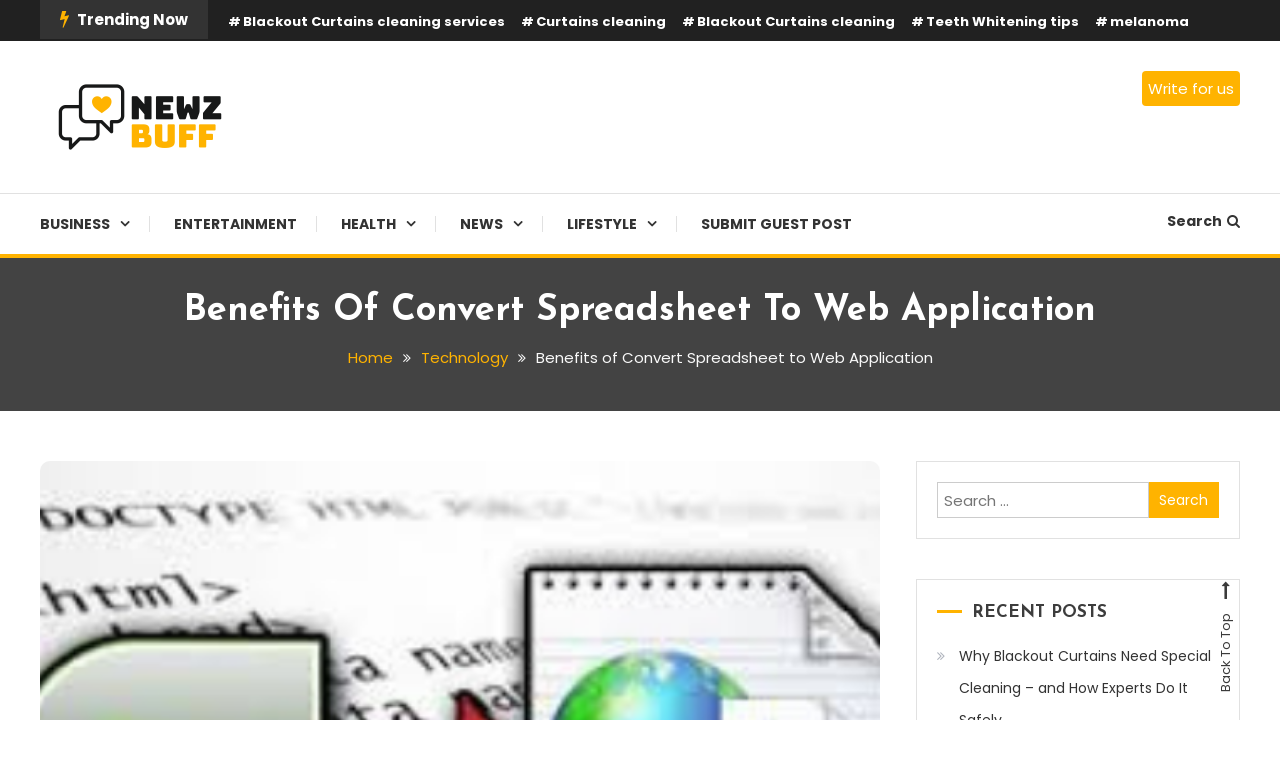

--- FILE ---
content_type: text/html; charset=utf-8
request_url: https://www.google.com/recaptcha/api2/aframe
body_size: 267
content:
<!DOCTYPE HTML><html><head><meta http-equiv="content-type" content="text/html; charset=UTF-8"></head><body><script nonce="mzEG29zntghFeEJyAIs6WQ">/** Anti-fraud and anti-abuse applications only. See google.com/recaptcha */ try{var clients={'sodar':'https://pagead2.googlesyndication.com/pagead/sodar?'};window.addEventListener("message",function(a){try{if(a.source===window.parent){var b=JSON.parse(a.data);var c=clients[b['id']];if(c){var d=document.createElement('img');d.src=c+b['params']+'&rc='+(localStorage.getItem("rc::a")?sessionStorage.getItem("rc::b"):"");window.document.body.appendChild(d);sessionStorage.setItem("rc::e",parseInt(sessionStorage.getItem("rc::e")||0)+1);localStorage.setItem("rc::h",'1769103584289');}}}catch(b){}});window.parent.postMessage("_grecaptcha_ready", "*");}catch(b){}</script></body></html>